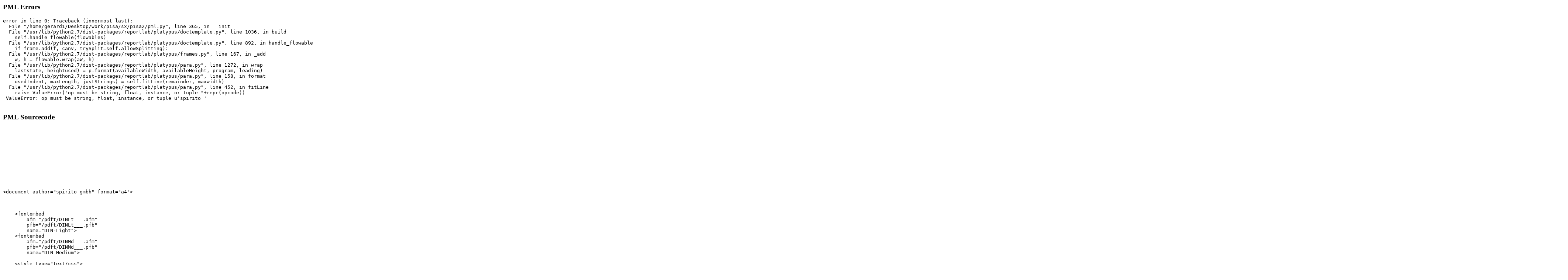

--- FILE ---
content_type: text/html; charset=iso-8859-1
request_url: http://www.spirito.de/pwelba/print.dado.pdf?idd=17&page=index&subid=
body_size: 1550
content:
<h3>PML Errors</h3><pre>error in line 0: Traceback (innermost last):
  File &quot;/home/gerardi/Desktop/work/pisa/sx/pisa2/pml.py&quot;, line 365, in __init__
  File &quot;/usr/lib/python2.7/dist-packages/reportlab/platypus/doctemplate.py&quot;, line 1036, in build
    self.handle_flowable(flowables)
  File &quot;/usr/lib/python2.7/dist-packages/reportlab/platypus/doctemplate.py&quot;, line 892, in handle_flowable
    if frame.add(f, canv, trySplit=self.allowSplitting):
  File &quot;/usr/lib/python2.7/dist-packages/reportlab/platypus/frames.py&quot;, line 167, in _add
    w, h = flowable.wrap(aW, h)
  File &quot;/usr/lib/python2.7/dist-packages/reportlab/platypus/para.py&quot;, line 1272, in wrap
    laststate, heightused) = p.format(availableWidth, availableHeight, program, leading)
  File &quot;/usr/lib/python2.7/dist-packages/reportlab/platypus/para.py&quot;, line 158, in format
    usedIndent, maxLength, justStrings) = self.fitLine(remainder, maxwidth)
  File &quot;/usr/lib/python2.7/dist-packages/reportlab/platypus/para.py&quot;, line 452, in fitLine
    raise ValueError(&quot;op must be string, float, instance, or tuple &quot;+repr(opcode))
 ValueError: op must be string, float, instance, or tuple u'spirito '

</pre><h3>PML Sourcecode</h3><pre>
        
                
        








&lt;document author=&quot;spirito gmbh&quot; format=&quot;a4&quot;&gt;

    

    &lt;fontembed
        afm=&quot;/pdft/DINLt___.afm&quot;
        pfb=&quot;/pdft/DINLt___.pfb&quot;
        name=&quot;DIN-Light&quot;&gt;
    &lt;fontembed
        afm=&quot;/pdft/DINMd___.afm&quot;
        pfb=&quot;/pdft/DINMd___.pfb&quot;
        name=&quot;DIN-Medium&quot;&gt;

    &lt;style type=&quot;text/css&quot;&gt;
    &lt;!--

        .default {
            font-family: DIN-Light;
        }

        p {
            font-family: DIN-Light;
        }

        li {
            font-family: DIN-Light;
        }

        ul {
            font-family: DIN-Light;
        }

        div {
            font-family: DIN-Light;
        }

        strong {
            font-family: DIN-Medium;
        }

        h1 {
            font-family: DIN-Medium;
            font-size: 16px;
            margin-top: 8px;
            margin-bottom: 8px;
        }

        h2 {
            font-family: DIN-Medium;
            font-size: 13px;
            margin-top: 8px;
            margin-bottom: 8px;
        }

        a {
            font-family: DIN-Light;
            color: #FF9900;
        }

        .bottom {
            font-family: DIN-Light;
            font-size: 8px;
            color: #555555;
        }

    --&gt;
    &lt;/style&gt;

    &lt;template background=&quot;/pdft/meta.pdf&quot;&gt;

        &lt;frame box=&quot;2,5cm 6,8cm 15cm -4cm&quot; border=0&gt;

        &lt;static box=&quot;15cm -1,5cm -2,5cm 5cm&quot;&gt;
            &lt;p align=&quot;right&quot; class=&quot;bottom&quot;&gt;
            Seite &lt;pagenumber example=&quot;0&quot;&gt;
        &lt;/static&gt;

        &lt;static box=&quot;2,5cm -1,5cm -1cm 5cm&quot;&gt;
            &lt;p class=&quot;bottom&quot;&gt;
                spirito GmbH
                    + Otawistr 19
                    + 47249 Duisburg
                    + Tel: 0203 / 318 77 77
                    + team@spirito.de
                    + www.spirito.de
                &lt;br&gt;
                    Diese Seite wurde automatisch am 01.02.2026
                    mit unserem Produkt &quot;pisa&quot; generiert.
                    http://pisa.by.spirito.de
        &lt;/static&gt;

    &lt;/template&gt;

    &lt;div id=&quot;crumb&quot;&gt;
        
&lt;a href=&quot;http://www.spirito.de/index.html&quot;&gt;spirito&lt;/a&gt; / &lt;a href=&quot;http://www.spirito.de/pwelba/index.html?idd=5&quot;&gt;Topmenu&lt;/a&gt; / &lt;a href=&quot;http://www.spirito.de/pwelba/index.html?idd=17&quot;&gt;Kontakt&lt;/a&gt;

    &lt;/div&gt;

    
&lt;!-- #BeginEditable &quot;output&quot; --&gt;

&lt;h1&gt;Kontakt&lt;/h1&gt;
&lt;strong&gt;spirito GmbH&lt;/strong&gt;&lt;br&gt;K2-Tower&lt;br&gt;Kleinewefersstraße 1&lt;br&gt;47803 Krefeld&lt;p&gt;&lt;/p&gt;

&lt;p&gt;Telefon: 0203 / 318 77 77&lt;br&gt;Fax: 0203 / 34 66 68 96&lt;br&gt;Email: &lt;a href=&quot;javascript:team @ spirito . de&quot; onclick=&quot;if(this.href.indexOf('mailto:')&amp;lt;0) this.href = this.href.replace(/^javascript\:/gi, 'mailto:').replace(/\ /gi, '').replace(/\%20/gi, ''); return true;&quot;&gt;team&lt;img alt=&quot;&amp;nbsp;&quot; src=&quot;/_dado/img/spirito-trp.gif&quot; style=&quot;border:none; width: 1px; height: 1px;padding:0px;margin:0px;&quot;&gt;@&lt;img alt=&quot;&amp;nbsp;&quot; src=&quot;/_dado/img/spirito-trp.gif&quot; style=&quot;border:none; width: 1px; height: 1px;padding:0px;margin:0px;&quot;&gt;spirito.de&lt;/a&gt;
&lt;!-- #EndEditable --&gt; 


&lt;/document&gt;

</pre>